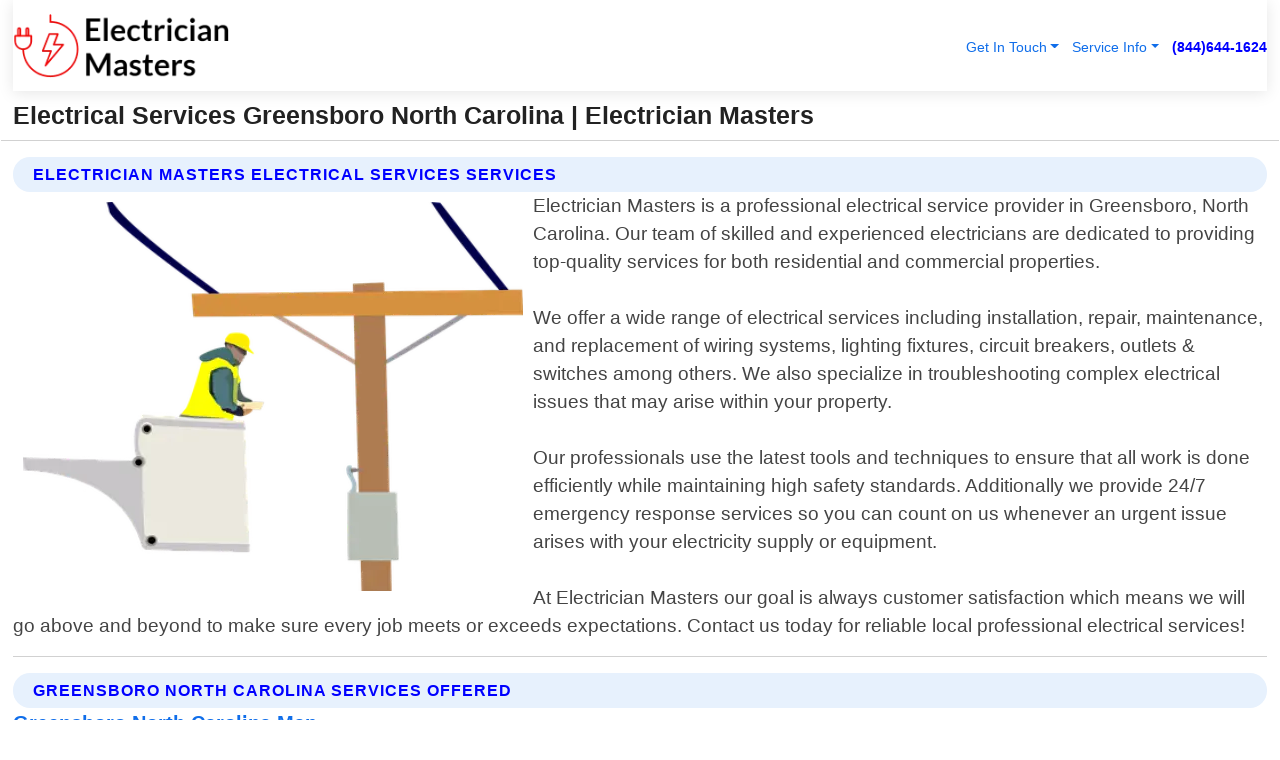

--- FILE ---
content_type: text/html; charset=utf-8
request_url: https://www.electrician-master.com/electrical-services-greensboro-north-carolina
body_size: 14255
content:

<!DOCTYPE html>
<html lang="en">
<head id="HeaderTag"><link rel="preconnect" href="//www.googletagmanager.com/" /><link rel="preconnect" href="//www.google-analytics.com" /><link rel="preconnect" href="//maps.googleapis.com/" /><link rel="preconnect" href="//maps.gstatic.com/" /><title>
	Electrical Services Greensboro North Carolina
</title><meta charset="utf-8" /><meta content="width=device-width, initial-scale=1.0" name="viewport" /><link id="favicon" href="/Content/Images/1186/FAVICON.png" rel="icon" /><link id="faviconapple" href="/assets/img/apple-touch-icon.png" rel="apple-touch-icon" /><link rel="preload" as="script" href="//cdn.jsdelivr.net/npm/bootstrap@5.3.1/dist/js/bootstrap.bundle.min.js" />
<link rel="canonical" href="https://www.electrician-master.com/electrical-services-greensboro-north-carolina" /><meta name="title" content="Electrical Services Greensboro North Carolina " /><meta name="description" content="Electrical Services Greensboro North Carolina by Electrician Masters, A Professional Electrician Services" /><meta name="og:title" content="Electrical Services Greensboro North Carolina " /><meta name="og:description" content="Electrical Services Greensboro North Carolina by Electrician Masters, A Professional Electrician Services" /><meta name="og:site_name" content="https://www.Electrician-Master.com" /><meta name="og:type" content="website" /><meta name="og:url" content="https://www.electrician-master.com/electrical-services-greensboro-north-carolina" /><meta name="og:image" content="https://www.Electrician-Master.com/Content/Images/1186/LOGO.webp" /><meta name="og:image:alt" content="Electrician Masters Logo" /><meta name="geo.region" content="US-NC"/><meta name="geo.placename" content="Greensboro" /><meta name="geo.position" content="36.0719;-79.7693" /><meta name="ICBM" content="36.0719,-79.7693" /><script type="application/ld+json">{"@context": "https://schema.org","@type": "LocalBusiness","name": "Electrician Masters","address": {"@type": "PostalAddress","addressLocality": "Las Vegas","addressRegion": "NV","postalCode": "89178","addressCountry": "US"},"priceRange":"$","image": "https://www.Electrician-Master.com/content/images/1186/logo.png","email": "support@Electrician-Master.com","telephone": "+18446441624","url": "https://www.electrician-master.com/greensboro-north-carolina-services","@id":"https://www.electrician-master.com/greensboro-north-carolina-services","paymentAccepted": [ "cash","check","credit card", "invoice" ],"openingHours": "Mo-Su 00:00-23:59","openingHoursSpecification": [ {"@type": "OpeningHoursSpecification","dayOfWeek": ["Monday","Tuesday","Wednesday","Thursday","Friday","Saturday","Sunday"],"opens": "00:00","closes": "23:59"} ],"geo": {"@type": "GeoCoordinates","latitude": "36.1753","longitude": "-115.1364"},"hasOfferCatalog": {"@context": "http://schema.org","@type": "OfferCatalog","name": "Electrician services","@id": "https://www.electrician-master.com/electrical-services-greensboro-north-carolina","itemListElement":[ { "@type":"OfferCatalog", "name":"Electrician Masters Services","itemListElement": []}]},"areaServed":[{ "@type":"City","name":"Greensboro North Carolina","@id":"https://www.electrician-master.com/greensboro-north-carolina-services"}]}</script></head>
<body id="body" style="display:none;font-family: Arial !important; width: 100% !important; height: 100% !important;">
    
    <script src="https://code.jquery.com/jquery-3.7.1.min.js" integrity="sha256-/JqT3SQfawRcv/BIHPThkBvs0OEvtFFmqPF/lYI/Cxo=" crossorigin="anonymous" async></script>
    <link rel="preload" as="style" href="//cdn.jsdelivr.net/npm/bootstrap@5.3.1/dist/css/bootstrap.min.css" onload="this.onload=null;this.rel='stylesheet';" />
    <link rel="preload" as="style" href="/resource/css/master.css" onload="this.onload=null;this.rel='stylesheet';" />

    <form method="post" action="./electrical-services-greensboro-north-carolina" id="mainForm">
<div class="aspNetHidden">
<input type="hidden" name="__VIEWSTATE" id="__VIEWSTATE" value="Z5aQezSVx432Xm6VZ3GHcWb13PqpU12o3ocKOrQ3SxCQtYW8rCJRwR0vzPn7g4ksjFNohQND5H+EDruWy5t7LmK0f0gwccmBFF99+cTK2UA=" />
</div>

<div class="aspNetHidden">

	<input type="hidden" name="__VIEWSTATEGENERATOR" id="__VIEWSTATEGENERATOR" value="1B59457A" />
	<input type="hidden" name="__EVENTVALIDATION" id="__EVENTVALIDATION" value="[base64]/o+LCUuPzor/Dm8qrAZVqkdJB+G/Ethv4EpjyIbQwcn76gbMoMzifgnSLJRb15N3UhgLCKwACwadBmHw+lwdff6M8bp5OeBmKRue8T4niuqqDp/3WddbN+i9tCRqjlr3xEITaOZ1GH3AzC3hhiUL+wKZy17bKaAdV+w9XvzlxCvx8iXjH1WJCxF7MIOcEjYhFszCORqaue9jcmPr0u+aXPinNDpxDNVC7Ls+tXMX6PiVrUOMRp1oM2bBaBcHBpRNx8nXgaQpg3sGxm90sX7pjckL14yDEXeRKlNfPe6vPY6d7DoOKTYVR/+mWb3i0LrkYeniEEMVyAniEtqsXLttZ5wI+d432OXAwOP7QbtTChEPqX6LDUfQWpWrcXmP4vqpHInyFSVz6OW8BkdOhAT3uTBvvP2sl3/2zlliePFlR1O0LS7MSgIAd7BAh3146VdtjiOYNS4JfBUAn2v7l74V7+SPyRzFN/qM0oWhGMdj6hwOvJpp3vB5Ak2W6vanEdeijpOOcsGl4ZMveIAhEpRjoI7jUuIm0z9V7R1+KcRMKPI/VVo18xnl/HD0UkXY8U6nDHp8oPJ9D7a35BZNo4DP1JRTpWxLfjTmTyiv6mUiOowyWzpgFHCesXffadVezNKuIcClixkbWCXBmx1Gf517jUSCnxgzU58mvwhtbNA7toPQ+l42ZbiN2My+DtCKOidCYrkPnzBelCQT1/al159G8r+yj/7dEh8Y9bmuY5IfgytMEJTD3h68aowBuBZPispFEBOdkgdLu0N4UTithe6gd2FMZ6ZL6LUOmohVruD/0fWOGVGKklxjAw9Tl8M8ODyzMj2btUVgE/f/e3v1PhUXyMgKBnILheIeEd0kY5WUUx9lOo+DP//Hjy9JELhg5XobLg8etjC3AuLeHw+5zViSYdrFs6yEDH4VoTcMYCn/jRL1lw6lKTCh5LH7WUx+yKyKvcLs61ZH3TO4LcBhjvWUXlgpmntIMdvSZZPrOFFZlv6C7mjdl3roNkAr4epp53etRwnnQ+8wzxq3ZoB4W9Eladp2OfYkieY9c+YypZaR401EoC2gYstxn10bf4W2Mfp/Z+A5ssHq8rf38LimAIWiSkpszN5Htor4NoROa36GrRvcwD5pmjyaBC4egLut5qSBqNIFkbN1p1qCOvvEmVKIZUuTgAbGQS6S96FHKBMg98weAorarOwkzEeRJF2lgZQvEGtspXvYJgz7qFWiVjFry9uTiZT1L2QUS5HOggk5T/6w9ETw/jJ4HZfBFtD87ikqIb51XPPFLYrNwwB3aEHk52ExK+xgLMkeBmT2IGAMVtwh5qZ22fXJAXF7TGrTjruwKVhFva6p0b/PP2iquVXcIMwtLXyOF0nCzXUZspOG5f+Gll5v4zbriFr5V1L1e33kzCdFJG8EGSFM5KkXM2ee/9Q9fcK/KKFF/vcYF3A5mi86pjtqw8LlvoTqrXexL3qCe7ohbeSGkeAZIE4Zaru+9iTARDl8H8iMYKfGkd0fyBU6m9t/d2870LclMURAAYP24AhHkwH3gQ1pGlPWXJwN4tLayBlrRzDaMr0+42qd2/JOJ4VyyWZ+9NGRZrNXpNNthEFKg7sNh/UBdg0VdKrUdYn+KGrvMNHWHWpvQx+S4ohg1xTcXb9NSE/jJNYJFwNcw/rfi8NaRRtiQYIqC1gi9JimBwSMwGUW6lh+7lV9UzWmA5O1PxJDHNT7uaVL/[base64]/okClpiB1uZh3R9NUmBnSHGTa0toPdy8OgkcQOFp+0i9myUh3RFHfRsuFEsCfLUOkhk3wj6XX8atycugbQ02fNpdpOVgCF7V3TdHtB60YHH8DzajIZ/WkcP8+PLutmm2Ibd1WdIWLumjtV/aYzIv02iBHMxlPvgwa0BLnC4A7VNgGmYMpPLbhHLRT0yA9irwSEfs7QKG56fK4DziqLr/j76M5t6D30M112Etn93hH13Ofh2uwX6t0qTZ3Fpsgo4S314RfOjw0vDMDtcjN+auuahHXMztw9/[base64]/Y+CfndgsQMe0oka6o7isBsDrG1JM9xw9/WmrFwyLztC7MPsvLsGUWmvwfqjJEJf9N9qidN8/t9qtS8kisL9J9fuegEp9nv8RLRZJzF8oiUXvBT8GB0zROw0YAqrCPphbtJXaOqw8wtZ6+O7vQRDqdJEzdeyRkJ0fNj392M3TtHOCLX2eVUfbFZKnjXX/0uKH6sqyMWZiZctdjlqx+llA2NVmzcBps9pMMYDuPs8+S102DNgNmmAU1CezZ5r+9f90VT6XHW8wo3NE70nufWtoBW+lhjmflHyf/c5BsSzrQnHuJacy9vae+av60KKqGKBGYFxlNLIJQk/Tv9GyCb3027dWkmM4PHRRfwkEAn+TLZlZFX0VCbRsMUAweAQS6Ss4fz6" />
</div>
        <div id="ButtonsHidden" style="display:none;">
            <input type="submit" name="ctl00$ContactMessageSend" value="Send Contact Message Hidden" id="ContactMessageSend" />
        </div>
        <input name="ctl00$contact_FirstName" type="hidden" id="contact_FirstName" />
        <input name="ctl00$contact_LastName" type="hidden" id="contact_LastName" />
        <input name="ctl00$contact_EmailAddress" type="hidden" id="contact_EmailAddress" />
        <input name="ctl00$contact_PhoneNumber" type="hidden" id="contact_PhoneNumber" />
        <input name="ctl00$contact_Subject" type="hidden" id="contact_Subject" />
        <input name="ctl00$contact_Message" type="hidden" id="contact_Message" />
        <input name="ctl00$contact_ZipCode" type="hidden" id="contact_ZipCode" />
        <input type="hidden" id="masterJsLoad" name="masterJsLoad" value="" />
        <input name="ctl00$ShowConnectorModal" type="hidden" id="ShowConnectorModal" value="true" />
        <input name="ctl00$UseChatModule" type="hidden" id="UseChatModule" />
        <input name="ctl00$metaId" type="hidden" id="metaId" value="1186" />
        <input name="ctl00$isMobile" type="hidden" id="isMobile" />
        <input name="ctl00$affId" type="hidden" id="affId" />
        <input name="ctl00$referUrl" type="hidden" id="referUrl" />
        <input name="ctl00$businessId" type="hidden" id="businessId" value="10010160" />
        <input name="ctl00$stateId" type="hidden" id="stateId" />
        <input name="ctl00$businessPublicPhone" type="hidden" id="businessPublicPhone" />
        <input type="hidden" id="cacheDate" value="1/25/2026 12:39:11 PM" />
        <input name="ctl00$BusinessIndustryPriceCheckIsAffiliate" type="hidden" id="BusinessIndustryPriceCheckIsAffiliate" value="0" />
        
        <div class="form-group">
            <header id="header" style="padding: 0 !important;"><nav class="navbar navbar-expand-sm bg-white navbar-light"><a class="navbar-brand" href="/home" title="Electrician Masters Electrician Services"><img src="/content/images/1186/logo.webp" class="img-fluid imgmax500" width="500" height="auto" alt="Electrician Masters Electrician Services" style="height: calc(60px + 0.390625vw) !important;width:auto;" title="Electrician Masters Logo"></a> <div class="collapse navbar-collapse justify-content-end" id="collapsibleNavbar"> <ul class="navbar-nav"> <li class="nav-item dropdown"> &nbsp; <a class="navlink dropdown-toggle" href="#" role="button" data-bs-toggle="dropdown">Get In Touch</a>&nbsp; <ul class="dropdown-menu"><li><a class="dropdown-item" href="/about" title="About Electrician Masters">About Us</a></li><li><a class="dropdown-item" href="/contact" title="Contact Electrician Masters">Contact Us</a></li><li><a class="dropdown-item" href="#" onclick="openInstaConnectModal();" title="Instantly Connect With Electrician Masters">InstaConnect With Us</span></li><li><a class="dropdown-item" href="/quoterequest" title="Request A Quote From {meta.CompanyName}">Request A Quote</a></li></ul> </li> <li class="nav-item dropdown"> &nbsp;<a class="navlink dropdown-toggle" href="#" role="button" data-bs-toggle="dropdown">Service Info</a>&nbsp; <ul class="dropdown-menu"> <li><a class="dropdown-item" href="/ourservices" title="Electrician Masters Services">Services</a></li><li><a class="dropdown-item" href="/serviceareas" title="Electrician Masters Service Area">Service Area</a></li></ul> </li></ul> </div><div><button class="navbar-toggler" type="button" data-bs-toggle="collapse" data-bs-target="#collapsibleNavbar" title="show navigation menu"> <span class="navbar-toggler-icon"></span></button>&nbsp;<span class="navlink fontbold" style="color:blue !important;" onclick="openInstaConnectModal();" title="Click to have us call you">(844)644-1624</span></div></nav></header>

            <div id="topNav" class="hdrNav"></div>

            <h1 id="H1Tag" class="h1Main">Electrical Services Greensboro North Carolina  | Electrician Masters</h1>
            <h2 id="H2Tag" class="h2Main">Electrician Masters - Electrical Services in Greensboro North Carolina</h2>


            <div id="hero" class="row" style="display: none;">
                

            </div>
            <div id="main" class="row">
                <hr />
                
    <div id="MAINCONTENT_MainContent"><div class="section-title"><h2 class="h2Main">Electrician Masters Electrical Services Services </h2></div><picture><source data-srcset="/images/1186/electrical-services-greensboro-north-carolina.webp" type="image/webp" srcset="data:,1w"/><source data-srcset="/images/1186/electrical-services-greensboro-north-carolina.jpg" type="image/jpeg" srcset="data:,1w"/><img crossorigin="anonymous" src="/images/1186/electrical-services-greensboro-north-carolina.webp" class="textWrap img-fluid imgmax500" alt="Electrical-Services--in-Greensboro-North-Carolina-electrical-services-greensboro-north-carolina.jpg-image" title="Electrical-Services--in-Greensboro-North-Carolina-electrical-services-greensboro-north-carolina.jpg"/></picture><p>Electrician Masters is a professional electrical service provider in Greensboro, North Carolina. Our team of skilled and experienced electricians are dedicated to providing top-quality services for both residential and commercial properties.<br/><br/>We offer a wide range of electrical services including installation, repair, maintenance, and replacement of wiring systems, lighting fixtures, circuit breakers, outlets & switches among others. We also specialize in troubleshooting complex electrical issues that may arise within your property.<br/><br/>Our professionals use the latest tools and techniques to ensure that all work is done efficiently while maintaining high safety standards. Additionally we provide 24/7 emergency response services so you can count on us whenever an urgent issue arises with your electricity supply or equipment.<br/><br/>At Electrician Masters our goal is always customer satisfaction which means we will go above and beyond to make sure every job meets or exceeds expectations. Contact us today for reliable local professional electrical services!</p><hr/> <section class="services"><div class="section-title"><h2 class="h2Main">Greensboro North Carolina Services Offered</h2></div><h4><a href="/greensboro-north-carolina-services" title="Greensboro North Carolina Services" class="cursorpoint106eea">Greensboro North Carolina Map</a></h4><div class="fullsize100 google-maps noborder"><iframe src="https://www.google.com/maps/embed/v1/place?key=AIzaSyBB-FjihcGfH9ozfyk7l0_OqFAZkXKyBik&q=Greensboro North Carolina" width="600" height="450" allowfullscreen loading="lazy" referrerpolicy="no-referrer-when-downgrade" title="Greensboro North Carolina Map"></iframe></div> View Our Full List of <a href="/Greensboro-North-Carolina-Services" title="Greensboro North Carolina Services">Greensboro North Carolina Services</a> </section></div>

            </div>
            <footer id="footer"><hr/><div class='footer-newsletter'> <div class='row justify-content-center'> <div class='col-lg-6'> <h4>Have A Question or Need More Information?</h4> <div class='nonmob'> <div class='displaynone'><p>Enter your phone number and we'll call you right now!</p><input type='text' name='CTCPhone' id='CTCPhone' class='form-control'/></div> <button type='button' class='btn btn-primary' onclick='openInstaConnectModal();'>Contact Us Now</button> </div><div class='mob'><a class='btn-buy mob' href='tel://+1(844)644-1624' title='Click to Call Electrician Masters'>Call Or Text Us Now (844)644-1624</a></div></div> </div> </div> <hr/> <div class='footer-top'> <div class='row'><div class='col-lg-12 col-md-12 footer-contact'><h3>Electrician Masters</h3><div class='sizesmall'> <p style='color:black;'><strong>Address:</strong>Las Vegas NV 89178<br/><strong>Phone:</strong>+18446441624<br/><strong>Email:</strong>support@electrician-master.com<br/></p> </div> </div> <div class='row'> <div class='col-lg-12 col-md-12 footer-links'> <h4>Useful Links</h4><div class='row'><div class='col-md-3'><a href='/home' class='sizelarge' title='Electrician Masters Home Page'>Home</a>&nbsp;&nbsp;&nbsp; </div><div class='col-md-3'><a href='/about' class='sizelarge' title='Electrician Masters About Page'>About Us</a>&nbsp;&nbsp;&nbsp; </div><div class='col-md-3'><a href='/contact' class='sizelarge' title='Electrician Masters Contact Us Page'>Contact Us</a>&nbsp;&nbsp;&nbsp;</div><div class='col-md-3'><a href='/ourservices' class='sizelarge' title='Electrician Masters Services'>Services</a>&nbsp;</div></div><div class='row'><div class='col-md-3'><a href='/serviceareas' class='sizelarge' title='Electrician Masters Service Area'>Service Area</a>&nbsp;&nbsp;&nbsp; </div><div class='col-md-3'><a href='/termsofservice' class='sizelarge' title='Electrician Masters Terms of Service'>Terms of Service</a>&nbsp;&nbsp;&nbsp; </div><div class='col-md-3'><a href='/privacypolicy' class='sizelarge' title='Electrician Masters Privacy Policy'>Privacy Policy</a>&nbsp;&nbsp;&nbsp; </div><div class='col-md-3'><a href='/quoterequest' class='sizelarge' title='Electrician Masters Quote Request'>Quote Request</a>&nbsp;&nbsp;&nbsp; </div></div></div></div> </div> </div><hr/> <div class='py-4'><div class='sizesmalldarkgrey'>This site serves as a free service to assist homeowners in connecting with local service contractors. All contractors are independent, and this site does not warrant or guarantee any work performed. It is the responsibility of the homeowner to verify that the hired contractor furnishes the necessary license and insurance required for the work being performed. All persons depicted in a photo or video are actors or models and not contractors listed on this site.</div><hr/><div class='copyright'>&copy; Copyright 2018-2026 <strong><span>Electrician Masters</span></strong>. All Rights Reserved</div> </div></footer>
        </div>
        <div class="modal fade industryPriceCheck" tabindex="1" style="z-index: 1450" role="dialog" aria-labelledby="industryPriceCheckHeader" aria-hidden="true">
            <div class="modal-dialog modal-lg centermodal">
                <div class="modal-content">
                    <div class="modal-header">
                        <div class="row">
                            <div class="col-md-12">
                                <h5 class="modal-title mt-0" id="industryPriceCheckHeader">Check Live/Current Prices By Industry & Zip Code</h5>
                            </div>
                        </div>
                        <button type="button" id="industryPriceCheckClose" class="close" data-bs-dismiss="modal" aria-hidden="true">×</button>
                    </div>
                    
                    <div class="modal-body" id="industryPriceCheckBody">
                        <div class="row">
                            <div class="col-md-6">
                                <label for="BusinessIndustryPriceCheck" class="control-label">Business Industry</label><br />
                                <select name="ctl00$BusinessIndustryPriceCheck" id="BusinessIndustryPriceCheck" tabindex="2" class="form-control">
	<option selected="selected" value="211">ACA Obamacare Insurance </option>
	<option value="194">Additional Dwelling Units</option>
	<option value="169">Air Conditioning</option>
	<option value="183">Air Duct Cleaning</option>
	<option value="37">Appliance Repair</option>
	<option value="203">Asbestos</option>
	<option value="164">Auto Body Shop</option>
	<option value="134">Auto Detailing</option>
	<option value="165">Auto Glass</option>
	<option value="207">Auto Insurance</option>
	<option value="166">Auto Repair</option>
	<option value="216">Bankruptcy Attorney</option>
	<option value="170">Bathroom Remodeling</option>
	<option value="170">Bathroom Remodeling</option>
	<option value="184">Biohazard Cleanup</option>
	<option value="137">Boat Rental</option>
	<option value="201">Cabinets</option>
	<option value="215">Car Accident Attorney</option>
	<option value="181">Carpet and Rug Dealers</option>
	<option value="43">Carpet Cleaning</option>
	<option value="171">Chimney Cleaning and Repair</option>
	<option value="232">Chiropractor</option>
	<option value="126">Commercial Cleaning</option>
	<option value="185">Commercial Remodeling</option>
	<option value="198">Computer Repair</option>
	<option value="172">Concrete</option>
	<option value="172">Concrete</option>
	<option value="172">Concrete</option>
	<option value="172">Concrete</option>
	<option value="199">Copier Repair</option>
	<option value="186">Covid Cleaning</option>
	<option value="240">Credit Repair</option>
	<option value="218">Criminal Attorney</option>
	<option value="241">Debt Relief</option>
	<option value="200">Decks</option>
	<option value="233">Dentist</option>
	<option value="234">Dermatologists</option>
	<option value="219">Divorce Attorney</option>
	<option value="195">Door Installation</option>
	<option value="236">Drug &amp; Alcohol Addiction Treatment</option>
	<option value="220">DUI Attorney</option>
	<option value="192">Dumpster Rental</option>
	<option value="74">Electrician</option>
	<option value="221">Employment Attorney</option>
	<option value="222">Family Attorney</option>
	<option value="173">Fencing</option>
	<option value="209">Final Expense Insurance</option>
	<option value="197">Fire Damage</option>
	<option value="243">Flight Booking</option>
	<option value="174">Flooring</option>
	<option value="244">Florists</option>
	<option value="223">Foreclosure Attorney</option>
	<option value="202">Foundations</option>
	<option value="132">Garage Door</option>
	<option value="155">Gutter Repair and Replacement</option>
	<option value="66">Handyman</option>
	<option value="210">Health Insurance</option>
	<option value="239">Hearing Aids</option>
	<option value="177">Heating</option>
	<option value="69">Heating and Air Conditioning</option>
	<option value="139">Home and Commercial Security</option>
	<option value="196">Home Internet</option>
	<option value="70">Home Remodeling</option>
	<option value="70">Home Remodeling</option>
	<option value="70">Home Remodeling</option>
	<option value="212">Homeowners Insurance</option>
	<option value="245">Hotels</option>
	<option value="224">Immigration Attorney</option>
	<option value="204">Insulation</option>
	<option value="31">Interior and Exterior Painting</option>
	<option value="242">IRS Tax Debt</option>
	<option value="67">Junk Removal</option>
	<option value="175">Kitchen Remodeling</option>
	<option value="163">Landscaping</option>
	<option value="63">Lawn Care</option>
	<option value="208">Life Insurance</option>
	<option value="246">Limo Services</option>
	<option value="247">Local Moving</option>
	<option value="81">Locksmith</option>
	<option value="248">Long Distance Moving</option>
	<option value="205">Masonry</option>
	<option value="82">Massage</option>
	<option value="225">Medical Malpractice Attorney</option>
	<option value="213">Medicare Supplemental Insurance</option>
	<option value="230">Mesothelioma Attorney</option>
	<option value="176">Mold Removal</option>
	<option value="182">Mold Testing</option>
	<option value="250">Mortgage Loan</option>
	<option value="249">Mortgage Loan Refinance</option>
	<option value="89">Moving</option>
	<option value="187">Paving</option>
	<option value="217">Personal Injury Attorney</option>
	<option value="93">Pest Control</option>
	<option value="214">Pet Insurance</option>
	<option value="235">Physical Therapists</option>
	<option value="133">Plumbing</option>
	<option value="237">Podiatrists</option>
	<option value="108">Pool Building and Remodeling</option>
	<option value="162">Pool Maintenance</option>
	<option value="193">Portable Toilets</option>
	<option value="161">Pressure Washing</option>
	<option value="72">Residential Cleaning</option>
	<option value="136">Roofing</option>
	<option value="188">Satellite TV</option>
	<option value="156">Security Equipment Installation</option>
	<option value="189">Self Storage</option>
	<option value="179">Siding</option>
	<option value="226">Social Security Disability Attorney</option>
	<option value="158">Solar Installation</option>
	<option value="167">Towing Service</option>
	<option value="227">Traffic Attorney</option>
	<option value="168">Tree Service</option>
	<option value="190">TV Repair</option>
	<option value="238">Veterinarians</option>
	<option value="206">Walk-In Tubs</option>
	<option value="135">Water Damage</option>
	<option value="191">Waterproofing</option>
	<option value="178">Wildlife Control</option>
	<option value="178">Wildlife Control</option>
	<option value="228">Wills &amp; Estate Planning Attorney</option>
	<option value="117">Window Cleaning</option>
	<option value="154">Windows and Doors</option>
	<option value="229">Workers Compensation Attorney</option>
	<option value="231">Wrongful Death Attorney</option>

</select>
                            </div>
                            <div class="col-md-6">
                                <label for="BusinessIndustryPriceCheckZipCode" class="control-label">Zip Code</label>
                                <input name="ctl00$BusinessIndustryPriceCheckZipCode" type="text" id="BusinessIndustryPriceCheckZipCode" tabindex="1" title="Please enter the customer 5 digit zip code." class="form-control" Placeholder="Required - Zip Code" />
                            </div>
                        </div>
                        <div class="row">
                            <div class="col-md-6">
                                <label for="BusinessIndustryPriceCheckButton" class="control-label">&nbsp; </label><br />

                                <input type="submit" name="ctl00$BusinessIndustryPriceCheckButton" value="Check Current Bid" onclick="return $(&#39;#BusinessIndustryPriceCheck&#39;).val().length>0 &amp;&amp; $(&#39;#BusinessIndustryPriceCheckZipCode&#39;).val().length>0;" id="BusinessIndustryPriceCheckButton" class="btn btn-success" />
                            </div>
                        </div>
                        <div class="row">
                            <div id="BusinessIndustryPriceCheckResult" class="col-md-12"></div>
                            <button type="button" id="industryPriceCheckOpen" class="btn btn-primary waves-effect waves-light" data-bs-toggle="modal" data-bs-target=".industryPriceCheck" style="display: none;">interact popup</button>

                        </div>
                    </div>
                </div>
            </div>
        </div>
        <div class="modal fade instaConnect" tabindex="100" style="z-index: 1450" role="dialog" aria-labelledby="instaConnectHeader" aria-hidden="true">
            <div class="modal-dialog modal-lg centermodal">
                <div class="modal-content">
                    <div class="modal-header">
                        <div class="row">
                            <div class="col-md-6">
                                <img id="ConnectorLogo" class="width100heightauto" src="/Content/Images/1186/LOGO.webp" alt="Electrician Masters" />
                            </div>
                        </div>
                        <button type="button" id="instaConnectClose" class="close" data-bs-dismiss="modal" aria-hidden="true">×</button>
                    </div>
                    <div class="modal-body" id="instaConnectBody">
                        <h5 id="instaConnectHeader" class="modal-title mt-0">Have Electrician Questions or Need A Quote?  Let Us Call You Now!</h5>
                        <div style="font-size: small; font-weight: bold; font-style: italic; color: red;">For Fastest Service, Simply Text Your 5 Digit Zip Code To (844)644-1624 - We Will Call You Immediately To Discuss</div>

                        <hr />
                        <div id="ConnectorCallPanel">
                            <h6>Enter Your Zip Code and Phone Number Below and We'll Call You Immediately</h6>
                            <div class="row">
                                <div class="col-md-6">
                                    <label for="ConnectorPhoneNumber" id="ConnectorPhoneNumberLbl">Phone Number</label>
                                    <input name="ctl00$ConnectorPhoneNumber" type="text" maxlength="10" id="ConnectorPhoneNumber" class="form-control" placeholder="Your Phone number" />
                                </div>
                                <div class="col-md-6">
                                    <label for="ConnectorPostalCode" id="ConnectorPostalCodeLbl">Zip Code</label>
                                    <input name="ctl00$ConnectorPostalCode" type="text" maxlength="5" id="ConnectorPostalCode" class="form-control" placeholder="Your 5 Digit Zip Code" onkeyup="PostalCodeLookupConnector();" OnChange="PostalCodeLookupConnector();" />
                                </div>
                            </div>
                            <div class="row">
                                <div class="col-md-6">
                                    <label for="ConnectorCity" id="ConnectorCityLbl">City</label>
                                    <input name="ctl00$ConnectorCity" type="text" readonly="readonly" id="ConnectorCity" class="form-control" placeholder="Your Auto-Populated City Here" />
                                </div>
                                <div class="col-md-6">
                                    <label for="ConnectorState" id="ConnectorStateLbl">State</label>
                                    <input name="ctl00$ConnectorState" type="text" readonly="readonly" id="ConnectorState" class="form-control" placeholder="Your Auto-Populated State here" />
                                </div>
                            </div>
                            <hr />
                            <div class="row">
                                <div class="col-12" style="font-size:small;font-style:italic;">
                                    By entering your phone number, you consent to receive automated marketing calls and text messages from <b>Electrician Masters</b> at the number provided. Consent is not a condition of purchase. Message and data rates may apply. Reply STOP to opt-out at any time
                                </div>

                            </div>
                            <hr />
                            <div class="row">
                                <div class="col-md-12">
                                    <input type="submit" name="ctl00$ConnectorCallButton" value="Call Me Now" onclick="return verifyConnector();" id="ConnectorCallButton" class="btn btn-success" />&nbsp;
                                 <button type="button" id="ConnectorCallCancelButton" onclick="$('#instaConnectClose').click(); return false;" class="btn btn-danger">No Thanks</button>
                                </div>
                            </div>
                        </div>

                    </div>
                </div>
            </div>
        </div>
    </form>
    <div style="display: none;">
        <button type="button" id="instaConnectOpen" class="btn btn-primary waves-effect waves-light" data-bs-toggle="modal" data-bs-target=".instaConnect">instaConnect popup</button>
        <button type="button" class="btn btn-primary" data-bs-toggle="modal" data-bs-target=".connector" id="connectorLaunch">Launch call me modal</button>
    </div>
    

    <!-- Comm100 or fallback chat -->
    <div id="comm100">
    <div id="comm100-button-3b62ccb7-ce40-4842-b007-83a4c0b77727"></div>
    </div>


    
    <button type="button" id="alerterOpen" class="btn btn-primary waves-effect waves-light" data-bs-toggle="modal" data-bs-target=".alerter" style="display: none;">alerter popup</button>
    <div class="modal fade alerter" tabindex="-1" role="dialog" aria-labelledby="alerterHeader" aria-hidden="true">
        <div class="modal-dialog modal-lg">
            <div class="modal-content">
                <div class="modal-header">
                    <h5 class="modal-title mt-0" id="alerterHeader">header text here</h5>
                    <button type="button" class="close" data-bs-dismiss="modal" aria-hidden="true">×</button>
                </div>
                <div class="modal-body" id="alerterBody">
                </div>
            </div>
        </div>
    </div>
    <button type="button" class="btn btn-primary" data-bs-toggle="modal" data-bs-target=".interact" id="interactLaunch" style="display: none;">Launch call me modal</button>
    <div class="modal fade interact" tabindex="1" style="z-index: 1450" role="dialog" aria-labelledby="interactHeader" aria-hidden="true">
        <div class="modal-dialog modal-lg centermodal">
            <div class="modal-content">
                <div class="modal-header">
                    <div class="row">
                        <div class="col-md-6">
                            <img id="InteractLogo" class="width100heightauto" src="/Content/Images/1186/LOGO.webp" alt="Electrician Masters" />
                        </div>
                    </div>
                    <button type="button" id="interactClose" class="close" data-bs-dismiss="modal" aria-hidden="true">×</button>
                    <button type="button" id="interactOpen" class="btn btn-primary waves-effect waves-light" data-bs-toggle="modal" data-bs-target=".interact" style="display: none;">interact popup</button>
                </div>
                <div class="modal-body" id="interactBody">
                    <h5 class="modal-title mt-0" id="interactHeader">Do You Have a Question For Us?  We would love to hear from you!</h5>
                    <div style="font-size: small; font-weight: bold; font-style: italic; color: red;">For Fastest Service, Simply Text Us Your 5 Digit Zip Code to (844)644-1624 And We Will Call You Immediately</div>
                    <br />
                    <br />
                    <div>
                        <span onclick="$('#InteractTextPanel').hide();$('#InteractCallPanel').show();" class="btn btn-primary">Speak With Us</span>&nbsp;&nbsp;
                <span onclick="$('#InteractCallPanel').hide();$('#InteractTextPanel').show();" class="btn btn-primary">Message Us</span>
                    </div>
                    <hr />
                    <div id="InteractCallPanel" style="display: none">
                        <h6>Enter Your Contact Info Below and We'll Call You Right Now</h6>
                        <input type="text" id="UserNameCall" placeholder="Your Name" class="form-control" /><br />
                        <input type="text" id="UserPhoneNumberCall" placeholder="Your Phone Number" class="form-control" /><br />
                        <input type="text" id="UserPostalCodeCall" placeholder="Your Postal Code" class="form-control" /><br />
                        <input type="text" id="UserEmailCall" placeholder="Your Email Address (Optional)" class="form-control" /><br />
                        <input type="checkbox" id="chkPermission2" style="font-size: x-large;" />&nbsp;I agree to receive automated call(s) or text(s) at this number using an automatic phone dialing system by, or on behalf of the business, with the sole purpose of connecting me to a phone representative or company voice mail system.  I understand I do not have to consent in order to purchase any products or services.  Carrier charges may apply.<br />
                        <br />
                        <span onclick="UserCall();" class="btn btn-success">Call Me Now</span>
                    </div>
                    <div id="InteractTextPanel" style="display: none">
                        <h6>Please Enter Your Contact Info Below and We'll Receive Your Message Right Now</h6>
                        <input type="text" id="UserNameText" placeholder="Your Name" class="form-control" /><br />
                        <input type="text" id="UserPhoneNumberText" placeholder="Your Phone Number" class="form-control" /><br />
                        <input type="text" id="UserPostalCodeText" placeholder="Your Postal Code" class="form-control" /><br />
                        <input type="text" id="UserEmailText" placeholder="Your Email Address (Optional)" class="form-control" /><br />
                        <textarea id="UserTextMessage" placeholder="Your Message Here" rows="2" class="form-control"></textarea><br />
                        <input type="checkbox" id="chkPermission" style="font-size: x-large;" />&nbsp;I agree to receive automated call(s) or text(s) at this number using an automatic phone dialing system by, or on behalf of the business, with the sole purpose of connecting me to a phone representative or company voice mail system.  I understand I do not have to consent in order to purchase any products or services.  Carrier charges may apply.<br />
                        <br />
                        <span onclick="UserText();" class="btn btn-success">Submit Message</span>
                    </div>
                </div>
            </div>
        </div>

    </div>
    
    
       
    <script defer src='https://www.googletagmanager.com/gtag/js?id=G-E33QZX1425' onload='gtagSetup();'></script><script>function gtagSetup(){window.dataLayer = window.dataLayer || []; function gtag() { dataLayer.push(arguments); } gtag('js', new Date()); gtag('config', 'G-E33QZX1425');}</script>

    <style>
        #hero {
            background: url('/assets/img/hero-bg.webp'), url('/assets/img/hero-bg.jpg');
        }
    </style>
     <script src="/resource/js/master.min.js" onload="this.onload==null;masterJsLoaded();" async></script>

    <script>
        function loaded() {
            try {
                if (window.jQuery && document.getElementById('masterJsLoad').value === 'y') {
                    //
                    $.getScript("//cdn.jsdelivr.net/npm/bootstrap@5.3.1/dist/js/bootstrap.bundle.min.js")

                        .done(function (script, textStatus) {
                             
                            // Script loaded successfully
                            console.log("Script loaded:", textStatus);
                            // You can now use the functions and variables defined in the loaded script
                        })
                        .fail(function (jqxhr, settings, exception) {
                            alert('failed');
                            // Handle the error if the script fails to load
                            console.error("Error loading script:", exception);
                        });

                    deferredTasks();
                    $("#body").show();
                }
                else {
                    setTimeout(loaded, 10);
                }
            }
            catch (ex) {
                alert('loaded-->' + ex);
            }
        }
        function masterJsLoaded() {
            try {
                document.getElementById('masterJsLoad').value = 'y';
                loaded();
            }
            catch (ex) {
                alert('masterJsLoaded-->' + ex);
            }
        }


    </script> 

    
    
    <link href="/assets/css/datatables.net.css" rel="stylesheet" type="text/css" />
    <script src="https://cdn.datatables.net/1.12.1/js/jquery.dataTables.min.js" onload="this.onload==null; dataTableInitializeMaster('industryCoverageDt', true);"></script>
     
</body>
</html>
